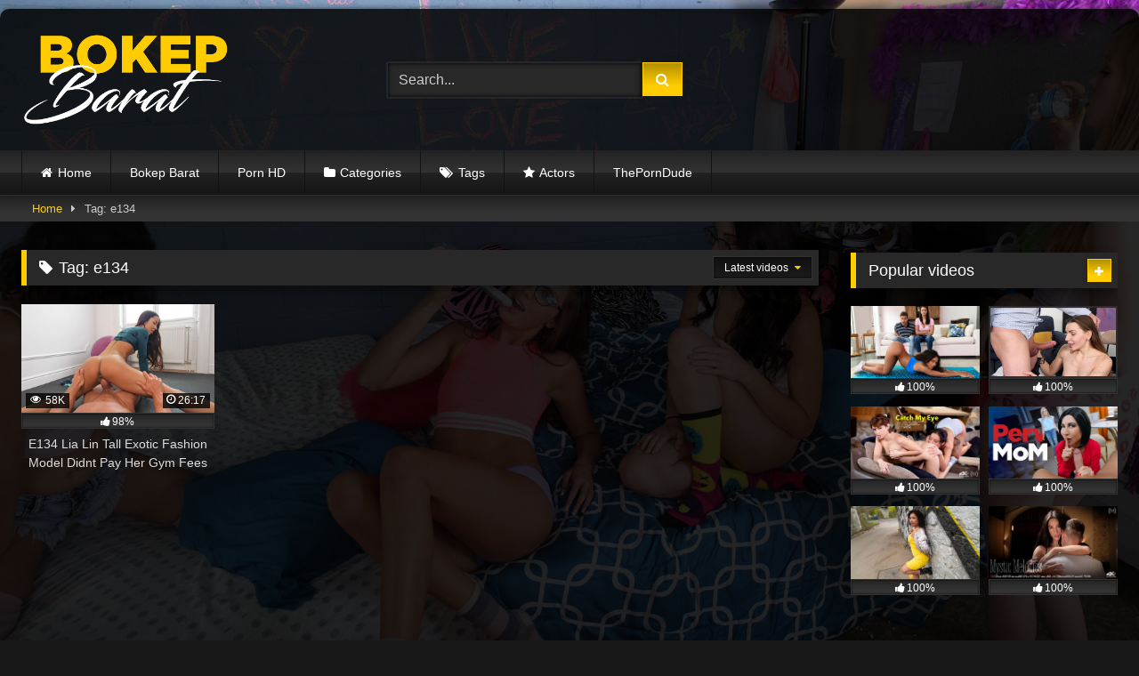

--- FILE ---
content_type: text/html; charset=UTF-8
request_url: https://bokepbarat.cc/tag/e134/
body_size: 11601
content:
<!DOCTYPE html>


<html lang="en-US">
<head>
<meta charset="UTF-8">
<meta content='width=device-width, initial-scale=1.0, maximum-scale=1.0, user-scalable=0' name='viewport' />
<link rel="profile" href="https://gmpg.org/xfn/11">
<link rel="icon" href="
https://bokepbarat.cc/wp-content/uploads/2023/07/favicon.ico">
<meta name="juicyads-site-verification" content="5b3da7796659241bcc1291b9fe2c62bc">
<!-- Meta social networks -->

<!-- Temp Style -->
	<style>
		#page {
			max-width: 1300px;
			margin: 10px auto;
			background: rgba(0,0,0,0.85);
			box-shadow: 0 0 10px rgba(0, 0, 0, 0.50);
			-moz-box-shadow: 0 0 10px rgba(0, 0, 0, 0.50);
			-webkit-box-shadow: 0 0 10px rgba(0, 0, 0, 0.50);
			-webkit-border-radius: 10px;
			-moz-border-radius: 10px;
			border-radius: 10px;
		}
	</style>
<style>
	.post-thumbnail {
		padding-bottom: 56.25%;
	}
	.post-thumbnail .wpst-trailer,
	.post-thumbnail img {
		object-fit: fill;
	}

	.video-debounce-bar {
		background: #ffcc00!important;
	}

					body.custom-background {
			background-image: url(https://cdn.bokepbarat.cc/wp-content/themes/retrotube/assets/img/niches/college/bg.jpg);
			background-color: #181818!important;
			background-repeat: no-repeat;
			background-attachment: fixed;
			background-position: top;
			background-size: cover;
		}
	
			button,
		.button,
		input[type="button"],
		input[type="reset"],
		input[type="submit"],
		.label,
		.label:visited,
		.pagination ul li a,
		.widget_categories ul li a,
		.comment-reply-link,
		a.tag-cloud-link,
		.template-actors li a {
			background: -moz-linear-gradient(top, rgba(0,0,0,0.3) 0%, rgba(0,0,0,0) 70%); /* FF3.6-15 */
			background: -webkit-linear-gradient(top, rgba(0,0,0,0.3) 0%,rgba(0,0,0,0) 70%); /* Chrome10-25,Safari5.1-6 */
			background: linear-gradient(to bottom, rgba(0,0,0,0.3) 0%,rgba(0,0,0,0) 70%); /* W3C, IE10+, FF16+, Chrome26+, Opera12+, Safari7+ */
			filter: progid:DXImageTransform.Microsoft.gradient( startColorstr='#a62b2b2b', endColorstr='#00000000',GradientType=0 ); /* IE6-9 */
			-moz-box-shadow: 0 1px 6px 0 rgba(0, 0, 0, 0.12);
			-webkit-box-shadow: 0 1px 6px 0 rgba(0, 0, 0, 0.12);
			-o-box-shadow: 0 1px 6px 0 rgba(0, 0, 0, 0.12);
			box-shadow: 0 1px 6px 0 rgba(0, 0, 0, 0.12);
		}
		input[type="text"],
		input[type="email"],
		input[type="url"],
		input[type="password"],
		input[type="search"],
		input[type="number"],
		input[type="tel"],
		input[type="range"],
		input[type="date"],
		input[type="month"],
		input[type="week"],
		input[type="time"],
		input[type="datetime"],
		input[type="datetime-local"],
		input[type="color"],
		select,
		textarea,
		.wp-editor-container {
			-moz-box-shadow: 0 0 1px rgba(255, 255, 255, 0.3), 0 0 5px black inset;
			-webkit-box-shadow: 0 0 1px rgba(255, 255, 255, 0.3), 0 0 5px black inset;
			-o-box-shadow: 0 0 1px rgba(255, 255, 255, 0.3), 0 0 5px black inset;
			box-shadow: 0 0 1px rgba(255, 255, 255, 0.3), 0 0 5px black inset;
		}
		#site-navigation {
			background: #222222;
			background: -moz-linear-gradient(top, #222222 0%, #333333 50%, #222222 51%, #151515 100%);
			background: -webkit-linear-gradient(top, #222222 0%,#333333 50%,#222222 51%,#151515 100%);
			background: linear-gradient(to bottom, #222222 0%,#333333 50%,#222222 51%,#151515 100%);
			filter: progid:DXImageTransform.Microsoft.gradient( startColorstr='#222222', endColorstr='#151515',GradientType=0 );
			-moz-box-shadow: 0 6px 6px 0 rgba(0, 0, 0, 0.12);
			-webkit-box-shadow: 0 6px 6px 0 rgba(0, 0, 0, 0.12);
			-o-box-shadow: 0 6px 6px 0 rgba(0, 0, 0, 0.12);
			box-shadow: 0 6px 6px 0 rgba(0, 0, 0, 0.12);
		}
		#site-navigation > ul > li:hover > a,
		#site-navigation ul li.current-menu-item a {
			background: -moz-linear-gradient(top, rgba(0,0,0,0.3) 0%, rgba(0,0,0,0) 70%);
			background: -webkit-linear-gradient(top, rgba(0,0,0,0.3) 0%,rgba(0,0,0,0) 70%);
			background: linear-gradient(to bottom, rgba(0,0,0,0.3) 0%,rgba(0,0,0,0) 70%);
			filter: progid:DXImageTransform.Microsoft.gradient( startColorstr='#a62b2b2b', endColorstr='#00000000',GradientType=0 );
			-moz-box-shadow: inset 0px 0px 2px 0px #000000;
			-webkit-box-shadow: inset 0px 0px 2px 0px #000000;
			-o-box-shadow: inset 0px 0px 2px 0px #000000;
			box-shadow: inset 0px 0px 2px 0px #000000;
			filter:progid:DXImageTransform.Microsoft.Shadow(color=#000000, Direction=NaN, Strength=2);
		}
		.rating-bar,
		.categories-list .thumb-block .entry-header,
		.actors-list .thumb-block .entry-header,
		#filters .filters-select,
		#filters .filters-options {
			background: -moz-linear-gradient(top, rgba(0,0,0,0.3) 0%, rgba(0,0,0,0) 70%); /* FF3.6-15 */
			background: -webkit-linear-gradient(top, rgba(0,0,0,0.3) 0%,rgba(0,0,0,0) 70%); /* Chrome10-25,Safari5.1-6 */
			background: linear-gradient(to bottom, rgba(0,0,0,0.3) 0%,rgba(0,0,0,0) 70%); /* W3C, IE10+, FF16+, Chrome26+, Opera12+, Safari7+ */
			-moz-box-shadow: inset 0px 0px 2px 0px #000000;
			-webkit-box-shadow: inset 0px 0px 2px 0px #000000;
			-o-box-shadow: inset 0px 0px 2px 0px #000000;
			box-shadow: inset 0px 0px 2px 0px #000000;
			filter:progid:DXImageTransform.Microsoft.Shadow(color=#000000, Direction=NaN, Strength=2);
		}
		.breadcrumbs-area {
			background: -moz-linear-gradient(top, rgba(0,0,0,0.3) 0%, rgba(0,0,0,0) 70%); /* FF3.6-15 */
			background: -webkit-linear-gradient(top, rgba(0,0,0,0.3) 0%,rgba(0,0,0,0) 70%); /* Chrome10-25,Safari5.1-6 */
			background: linear-gradient(to bottom, rgba(0,0,0,0.3) 0%,rgba(0,0,0,0) 70%); /* W3C, IE10+, FF16+, Chrome26+, Opera12+, Safari7+ */
		}
	
	.site-title a {
		font-family: Open Sans;
		font-size: 36px;
	}
	.site-branding .logo img {
		max-width: 250px;
		max-height: 120px;
		margin-top: 0px;
		margin-left: 0px;
	}
	a,
	.site-title a i,
	.thumb-block:hover .rating-bar i,
	.categories-list .thumb-block:hover .entry-header .cat-title:before,
	.required,
	.like #more:hover i,
	.dislike #less:hover i,
	.top-bar i:hover,
	.main-navigation .menu-item-has-children > a:after,
	.menu-toggle i,
	.main-navigation.toggled li:hover > a,
	.main-navigation.toggled li.focus > a,
	.main-navigation.toggled li.current_page_item > a,
	.main-navigation.toggled li.current-menu-item > a,
	#filters .filters-select:after,
	.morelink i,
	.top-bar .membership a i,
	.thumb-block:hover .photos-count i {
		color: #ffcc00;
	}
	button,
	.button,
	input[type="button"],
	input[type="reset"],
	input[type="submit"],
	.label,
	.pagination ul li a.current,
	.pagination ul li a:hover,
	body #filters .label.secondary.active,
	.label.secondary:hover,
	.main-navigation li:hover > a,
	.main-navigation li.focus > a,
	.main-navigation li.current_page_item > a,
	.main-navigation li.current-menu-item > a,
	.widget_categories ul li a:hover,
	.comment-reply-link,
	a.tag-cloud-link:hover,
	.template-actors li a:hover {
		border-color: #ffcc00!important;
		background-color: #ffcc00!important;
	}
	.rating-bar-meter,
	.vjs-play-progress,
	#filters .filters-options span:hover,
	.bx-wrapper .bx-controls-direction a,
	.top-bar .social-share a:hover,
	.thumb-block:hover span.hd-video,
	.featured-carousel .slide a:hover span.hd-video,
	.appContainer .ctaButton {
		background-color: #ffcc00!important;
	}
	#video-tabs button.tab-link.active,
	.title-block,
	.widget-title,
	.page-title,
	.page .entry-title,
	.comments-title,
	.comment-reply-title,
	.morelink:hover {
		border-color: #ffcc00!important;
	}

	/* Small desktops ----------- */
	@media only screen  and (min-width : 64.001em) and (max-width : 84em) {
		#main .thumb-block {
			width: 25%!important;
		}
	}

	/* Desktops and laptops ----------- */
	@media only screen  and (min-width : 84.001em) {
		#main .thumb-block {
			width: 25%!important;
		}
	}

</style>

<!-- Google Analytics -->

<!-- Meta Verification -->

<meta name='robots' content='index, follow, max-image-preview:large, max-snippet:-1, max-video-preview:-1' />

	<!-- This site is optimized with the Yoast SEO plugin v22.5 - https://yoast.com/wordpress/plugins/seo/ -->
	<title>e134 - Free Porn Videos Full HD - BokepBarat.cc</title>
	<meta name="description" content="Free Porn Videos Full HD e134 2026 ,Nonton Streaming Download Porn e134 Gratis." />
	<link rel="canonical" href="https://bokepbarat.cc/tag/e134/" />
	<meta property="og:locale" content="en_US" />
	<meta property="og:type" content="article" />
	<meta property="og:title" content="e134 - Free Porn Videos Full HD - BokepBarat.cc" />
	<meta property="og:description" content="Free Porn Videos Full HD e134 2026 ,Nonton Streaming Download Porn e134 Gratis." />
	<meta property="og:url" content="https://bokepbarat.cc/tag/e134/" />
	<meta property="og:site_name" content="BokepBarat.cc" />
	<meta name="twitter:card" content="summary_large_image" />
	<script type="application/ld+json" class="yoast-schema-graph">{"@context":"https://schema.org","@graph":[{"@type":"CollectionPage","@id":"https://bokepbarat.cc/tag/e134/","url":"https://bokepbarat.cc/tag/e134/","name":"e134 - Free Porn Videos Full HD - BokepBarat.cc","isPartOf":{"@id":"https://bokepbarat.cc/#website"},"primaryImageOfPage":{"@id":"https://bokepbarat.cc/tag/e134/#primaryimage"},"image":{"@id":"https://bokepbarat.cc/tag/e134/#primaryimage"},"thumbnailUrl":"https://cdn.bokepbarat.cc/wp-content/uploads/2023/08/358137854-videothumb.jpg","description":"Free Porn Videos Full HD e134 2026 ,Nonton Streaming Download Porn e134 Gratis.","breadcrumb":{"@id":"https://bokepbarat.cc/tag/e134/#breadcrumb"},"inLanguage":"en-US"},{"@type":"ImageObject","inLanguage":"en-US","@id":"https://bokepbarat.cc/tag/e134/#primaryimage","url":"https://cdn.bokepbarat.cc/wp-content/uploads/2023/08/358137854-videothumb.jpg","contentUrl":"https://cdn.bokepbarat.cc/wp-content/uploads/2023/08/358137854-videothumb.jpg","width":622,"height":350},{"@type":"BreadcrumbList","@id":"https://bokepbarat.cc/tag/e134/#breadcrumb","itemListElement":[{"@type":"ListItem","position":1,"name":"Home","item":"https://bokepbarat.cc/"},{"@type":"ListItem","position":2,"name":"e134"}]},{"@type":"WebSite","@id":"https://bokepbarat.cc/#website","url":"https://bokepbarat.cc/","name":"BokepBarat.cc","description":"","potentialAction":[{"@type":"SearchAction","target":{"@type":"EntryPoint","urlTemplate":"https://bokepbarat.cc/?s={search_term_string}"},"query-input":"required name=search_term_string"}],"inLanguage":"en-US"}]}</script>
	<!-- / Yoast SEO plugin. -->


<link rel="alternate" type="application/rss+xml" title="BokepBarat.cc &raquo; Feed" href="https://bokepbarat.cc/feed/" />
<link rel="alternate" type="application/rss+xml" title="BokepBarat.cc &raquo; Comments Feed" href="https://bokepbarat.cc/comments/feed/" />
<link rel="alternate" type="application/rss+xml" title="BokepBarat.cc &raquo; e134 Tag Feed" href="https://bokepbarat.cc/tag/e134/feed/" />
<script type="text/javascript">
/* <![CDATA[ */
window._wpemojiSettings = {"baseUrl":"https:\/\/s.w.org\/images\/core\/emoji\/15.0.3\/72x72\/","ext":".png","svgUrl":"https:\/\/s.w.org\/images\/core\/emoji\/15.0.3\/svg\/","svgExt":".svg","source":{"concatemoji":"https:\/\/bokepbarat.cc\/wp-includes\/js\/wp-emoji-release.min.js?ver=6.5.2"}};
/*! This file is auto-generated */
!function(i,n){var o,s,e;function c(e){try{var t={supportTests:e,timestamp:(new Date).valueOf()};sessionStorage.setItem(o,JSON.stringify(t))}catch(e){}}function p(e,t,n){e.clearRect(0,0,e.canvas.width,e.canvas.height),e.fillText(t,0,0);var t=new Uint32Array(e.getImageData(0,0,e.canvas.width,e.canvas.height).data),r=(e.clearRect(0,0,e.canvas.width,e.canvas.height),e.fillText(n,0,0),new Uint32Array(e.getImageData(0,0,e.canvas.width,e.canvas.height).data));return t.every(function(e,t){return e===r[t]})}function u(e,t,n){switch(t){case"flag":return n(e,"\ud83c\udff3\ufe0f\u200d\u26a7\ufe0f","\ud83c\udff3\ufe0f\u200b\u26a7\ufe0f")?!1:!n(e,"\ud83c\uddfa\ud83c\uddf3","\ud83c\uddfa\u200b\ud83c\uddf3")&&!n(e,"\ud83c\udff4\udb40\udc67\udb40\udc62\udb40\udc65\udb40\udc6e\udb40\udc67\udb40\udc7f","\ud83c\udff4\u200b\udb40\udc67\u200b\udb40\udc62\u200b\udb40\udc65\u200b\udb40\udc6e\u200b\udb40\udc67\u200b\udb40\udc7f");case"emoji":return!n(e,"\ud83d\udc26\u200d\u2b1b","\ud83d\udc26\u200b\u2b1b")}return!1}function f(e,t,n){var r="undefined"!=typeof WorkerGlobalScope&&self instanceof WorkerGlobalScope?new OffscreenCanvas(300,150):i.createElement("canvas"),a=r.getContext("2d",{willReadFrequently:!0}),o=(a.textBaseline="top",a.font="600 32px Arial",{});return e.forEach(function(e){o[e]=t(a,e,n)}),o}function t(e){var t=i.createElement("script");t.src=e,t.defer=!0,i.head.appendChild(t)}"undefined"!=typeof Promise&&(o="wpEmojiSettingsSupports",s=["flag","emoji"],n.supports={everything:!0,everythingExceptFlag:!0},e=new Promise(function(e){i.addEventListener("DOMContentLoaded",e,{once:!0})}),new Promise(function(t){var n=function(){try{var e=JSON.parse(sessionStorage.getItem(o));if("object"==typeof e&&"number"==typeof e.timestamp&&(new Date).valueOf()<e.timestamp+604800&&"object"==typeof e.supportTests)return e.supportTests}catch(e){}return null}();if(!n){if("undefined"!=typeof Worker&&"undefined"!=typeof OffscreenCanvas&&"undefined"!=typeof URL&&URL.createObjectURL&&"undefined"!=typeof Blob)try{var e="postMessage("+f.toString()+"("+[JSON.stringify(s),u.toString(),p.toString()].join(",")+"));",r=new Blob([e],{type:"text/javascript"}),a=new Worker(URL.createObjectURL(r),{name:"wpTestEmojiSupports"});return void(a.onmessage=function(e){c(n=e.data),a.terminate(),t(n)})}catch(e){}c(n=f(s,u,p))}t(n)}).then(function(e){for(var t in e)n.supports[t]=e[t],n.supports.everything=n.supports.everything&&n.supports[t],"flag"!==t&&(n.supports.everythingExceptFlag=n.supports.everythingExceptFlag&&n.supports[t]);n.supports.everythingExceptFlag=n.supports.everythingExceptFlag&&!n.supports.flag,n.DOMReady=!1,n.readyCallback=function(){n.DOMReady=!0}}).then(function(){return e}).then(function(){var e;n.supports.everything||(n.readyCallback(),(e=n.source||{}).concatemoji?t(e.concatemoji):e.wpemoji&&e.twemoji&&(t(e.twemoji),t(e.wpemoji)))}))}((window,document),window._wpemojiSettings);
/* ]]> */
</script>
<style id='wp-emoji-styles-inline-css' type='text/css'>

	img.wp-smiley, img.emoji {
		display: inline !important;
		border: none !important;
		box-shadow: none !important;
		height: 1em !important;
		width: 1em !important;
		margin: 0 0.07em !important;
		vertical-align: -0.1em !important;
		background: none !important;
		padding: 0 !important;
	}
</style>
<link rel='stylesheet' id='wp-block-library-css' href='https://cdn.bokepbarat.cc/wp-includes/css/dist/block-library/style.min.css?ver=6.5.2' type='text/css' media='all' />
<style id='classic-theme-styles-inline-css' type='text/css'>
/*! This file is auto-generated */
.wp-block-button__link{color:#fff;background-color:#32373c;border-radius:9999px;box-shadow:none;text-decoration:none;padding:calc(.667em + 2px) calc(1.333em + 2px);font-size:1.125em}.wp-block-file__button{background:#32373c;color:#fff;text-decoration:none}
</style>
<style id='global-styles-inline-css' type='text/css'>
body{--wp--preset--color--black: #000000;--wp--preset--color--cyan-bluish-gray: #abb8c3;--wp--preset--color--white: #ffffff;--wp--preset--color--pale-pink: #f78da7;--wp--preset--color--vivid-red: #cf2e2e;--wp--preset--color--luminous-vivid-orange: #ff6900;--wp--preset--color--luminous-vivid-amber: #fcb900;--wp--preset--color--light-green-cyan: #7bdcb5;--wp--preset--color--vivid-green-cyan: #00d084;--wp--preset--color--pale-cyan-blue: #8ed1fc;--wp--preset--color--vivid-cyan-blue: #0693e3;--wp--preset--color--vivid-purple: #9b51e0;--wp--preset--gradient--vivid-cyan-blue-to-vivid-purple: linear-gradient(135deg,rgba(6,147,227,1) 0%,rgb(155,81,224) 100%);--wp--preset--gradient--light-green-cyan-to-vivid-green-cyan: linear-gradient(135deg,rgb(122,220,180) 0%,rgb(0,208,130) 100%);--wp--preset--gradient--luminous-vivid-amber-to-luminous-vivid-orange: linear-gradient(135deg,rgba(252,185,0,1) 0%,rgba(255,105,0,1) 100%);--wp--preset--gradient--luminous-vivid-orange-to-vivid-red: linear-gradient(135deg,rgba(255,105,0,1) 0%,rgb(207,46,46) 100%);--wp--preset--gradient--very-light-gray-to-cyan-bluish-gray: linear-gradient(135deg,rgb(238,238,238) 0%,rgb(169,184,195) 100%);--wp--preset--gradient--cool-to-warm-spectrum: linear-gradient(135deg,rgb(74,234,220) 0%,rgb(151,120,209) 20%,rgb(207,42,186) 40%,rgb(238,44,130) 60%,rgb(251,105,98) 80%,rgb(254,248,76) 100%);--wp--preset--gradient--blush-light-purple: linear-gradient(135deg,rgb(255,206,236) 0%,rgb(152,150,240) 100%);--wp--preset--gradient--blush-bordeaux: linear-gradient(135deg,rgb(254,205,165) 0%,rgb(254,45,45) 50%,rgb(107,0,62) 100%);--wp--preset--gradient--luminous-dusk: linear-gradient(135deg,rgb(255,203,112) 0%,rgb(199,81,192) 50%,rgb(65,88,208) 100%);--wp--preset--gradient--pale-ocean: linear-gradient(135deg,rgb(255,245,203) 0%,rgb(182,227,212) 50%,rgb(51,167,181) 100%);--wp--preset--gradient--electric-grass: linear-gradient(135deg,rgb(202,248,128) 0%,rgb(113,206,126) 100%);--wp--preset--gradient--midnight: linear-gradient(135deg,rgb(2,3,129) 0%,rgb(40,116,252) 100%);--wp--preset--font-size--small: 13px;--wp--preset--font-size--medium: 20px;--wp--preset--font-size--large: 36px;--wp--preset--font-size--x-large: 42px;--wp--preset--spacing--20: 0.44rem;--wp--preset--spacing--30: 0.67rem;--wp--preset--spacing--40: 1rem;--wp--preset--spacing--50: 1.5rem;--wp--preset--spacing--60: 2.25rem;--wp--preset--spacing--70: 3.38rem;--wp--preset--spacing--80: 5.06rem;--wp--preset--shadow--natural: 6px 6px 9px rgba(0, 0, 0, 0.2);--wp--preset--shadow--deep: 12px 12px 50px rgba(0, 0, 0, 0.4);--wp--preset--shadow--sharp: 6px 6px 0px rgba(0, 0, 0, 0.2);--wp--preset--shadow--outlined: 6px 6px 0px -3px rgba(255, 255, 255, 1), 6px 6px rgba(0, 0, 0, 1);--wp--preset--shadow--crisp: 6px 6px 0px rgba(0, 0, 0, 1);}:where(.is-layout-flex){gap: 0.5em;}:where(.is-layout-grid){gap: 0.5em;}body .is-layout-flow > .alignleft{float: left;margin-inline-start: 0;margin-inline-end: 2em;}body .is-layout-flow > .alignright{float: right;margin-inline-start: 2em;margin-inline-end: 0;}body .is-layout-flow > .aligncenter{margin-left: auto !important;margin-right: auto !important;}body .is-layout-constrained > .alignleft{float: left;margin-inline-start: 0;margin-inline-end: 2em;}body .is-layout-constrained > .alignright{float: right;margin-inline-start: 2em;margin-inline-end: 0;}body .is-layout-constrained > .aligncenter{margin-left: auto !important;margin-right: auto !important;}body .is-layout-constrained > :where(:not(.alignleft):not(.alignright):not(.alignfull)){max-width: var(--wp--style--global--content-size);margin-left: auto !important;margin-right: auto !important;}body .is-layout-constrained > .alignwide{max-width: var(--wp--style--global--wide-size);}body .is-layout-flex{display: flex;}body .is-layout-flex{flex-wrap: wrap;align-items: center;}body .is-layout-flex > *{margin: 0;}body .is-layout-grid{display: grid;}body .is-layout-grid > *{margin: 0;}:where(.wp-block-columns.is-layout-flex){gap: 2em;}:where(.wp-block-columns.is-layout-grid){gap: 2em;}:where(.wp-block-post-template.is-layout-flex){gap: 1.25em;}:where(.wp-block-post-template.is-layout-grid){gap: 1.25em;}.has-black-color{color: var(--wp--preset--color--black) !important;}.has-cyan-bluish-gray-color{color: var(--wp--preset--color--cyan-bluish-gray) !important;}.has-white-color{color: var(--wp--preset--color--white) !important;}.has-pale-pink-color{color: var(--wp--preset--color--pale-pink) !important;}.has-vivid-red-color{color: var(--wp--preset--color--vivid-red) !important;}.has-luminous-vivid-orange-color{color: var(--wp--preset--color--luminous-vivid-orange) !important;}.has-luminous-vivid-amber-color{color: var(--wp--preset--color--luminous-vivid-amber) !important;}.has-light-green-cyan-color{color: var(--wp--preset--color--light-green-cyan) !important;}.has-vivid-green-cyan-color{color: var(--wp--preset--color--vivid-green-cyan) !important;}.has-pale-cyan-blue-color{color: var(--wp--preset--color--pale-cyan-blue) !important;}.has-vivid-cyan-blue-color{color: var(--wp--preset--color--vivid-cyan-blue) !important;}.has-vivid-purple-color{color: var(--wp--preset--color--vivid-purple) !important;}.has-black-background-color{background-color: var(--wp--preset--color--black) !important;}.has-cyan-bluish-gray-background-color{background-color: var(--wp--preset--color--cyan-bluish-gray) !important;}.has-white-background-color{background-color: var(--wp--preset--color--white) !important;}.has-pale-pink-background-color{background-color: var(--wp--preset--color--pale-pink) !important;}.has-vivid-red-background-color{background-color: var(--wp--preset--color--vivid-red) !important;}.has-luminous-vivid-orange-background-color{background-color: var(--wp--preset--color--luminous-vivid-orange) !important;}.has-luminous-vivid-amber-background-color{background-color: var(--wp--preset--color--luminous-vivid-amber) !important;}.has-light-green-cyan-background-color{background-color: var(--wp--preset--color--light-green-cyan) !important;}.has-vivid-green-cyan-background-color{background-color: var(--wp--preset--color--vivid-green-cyan) !important;}.has-pale-cyan-blue-background-color{background-color: var(--wp--preset--color--pale-cyan-blue) !important;}.has-vivid-cyan-blue-background-color{background-color: var(--wp--preset--color--vivid-cyan-blue) !important;}.has-vivid-purple-background-color{background-color: var(--wp--preset--color--vivid-purple) !important;}.has-black-border-color{border-color: var(--wp--preset--color--black) !important;}.has-cyan-bluish-gray-border-color{border-color: var(--wp--preset--color--cyan-bluish-gray) !important;}.has-white-border-color{border-color: var(--wp--preset--color--white) !important;}.has-pale-pink-border-color{border-color: var(--wp--preset--color--pale-pink) !important;}.has-vivid-red-border-color{border-color: var(--wp--preset--color--vivid-red) !important;}.has-luminous-vivid-orange-border-color{border-color: var(--wp--preset--color--luminous-vivid-orange) !important;}.has-luminous-vivid-amber-border-color{border-color: var(--wp--preset--color--luminous-vivid-amber) !important;}.has-light-green-cyan-border-color{border-color: var(--wp--preset--color--light-green-cyan) !important;}.has-vivid-green-cyan-border-color{border-color: var(--wp--preset--color--vivid-green-cyan) !important;}.has-pale-cyan-blue-border-color{border-color: var(--wp--preset--color--pale-cyan-blue) !important;}.has-vivid-cyan-blue-border-color{border-color: var(--wp--preset--color--vivid-cyan-blue) !important;}.has-vivid-purple-border-color{border-color: var(--wp--preset--color--vivid-purple) !important;}.has-vivid-cyan-blue-to-vivid-purple-gradient-background{background: var(--wp--preset--gradient--vivid-cyan-blue-to-vivid-purple) !important;}.has-light-green-cyan-to-vivid-green-cyan-gradient-background{background: var(--wp--preset--gradient--light-green-cyan-to-vivid-green-cyan) !important;}.has-luminous-vivid-amber-to-luminous-vivid-orange-gradient-background{background: var(--wp--preset--gradient--luminous-vivid-amber-to-luminous-vivid-orange) !important;}.has-luminous-vivid-orange-to-vivid-red-gradient-background{background: var(--wp--preset--gradient--luminous-vivid-orange-to-vivid-red) !important;}.has-very-light-gray-to-cyan-bluish-gray-gradient-background{background: var(--wp--preset--gradient--very-light-gray-to-cyan-bluish-gray) !important;}.has-cool-to-warm-spectrum-gradient-background{background: var(--wp--preset--gradient--cool-to-warm-spectrum) !important;}.has-blush-light-purple-gradient-background{background: var(--wp--preset--gradient--blush-light-purple) !important;}.has-blush-bordeaux-gradient-background{background: var(--wp--preset--gradient--blush-bordeaux) !important;}.has-luminous-dusk-gradient-background{background: var(--wp--preset--gradient--luminous-dusk) !important;}.has-pale-ocean-gradient-background{background: var(--wp--preset--gradient--pale-ocean) !important;}.has-electric-grass-gradient-background{background: var(--wp--preset--gradient--electric-grass) !important;}.has-midnight-gradient-background{background: var(--wp--preset--gradient--midnight) !important;}.has-small-font-size{font-size: var(--wp--preset--font-size--small) !important;}.has-medium-font-size{font-size: var(--wp--preset--font-size--medium) !important;}.has-large-font-size{font-size: var(--wp--preset--font-size--large) !important;}.has-x-large-font-size{font-size: var(--wp--preset--font-size--x-large) !important;}
.wp-block-navigation a:where(:not(.wp-element-button)){color: inherit;}
:where(.wp-block-post-template.is-layout-flex){gap: 1.25em;}:where(.wp-block-post-template.is-layout-grid){gap: 1.25em;}
:where(.wp-block-columns.is-layout-flex){gap: 2em;}:where(.wp-block-columns.is-layout-grid){gap: 2em;}
.wp-block-pullquote{font-size: 1.5em;line-height: 1.6;}
</style>
<link rel='stylesheet' id='wpst-font-awesome-css' href='https://cdn.bokepbarat.cc/wp-content/themes/retrotube/assets/stylesheets/font-awesome/css/font-awesome.min.css?ver=4.7.0' type='text/css' media='all' />
<link rel='stylesheet' id='wpst-style-css' href='https://cdn.bokepbarat.cc/wp-content/themes/retrotube/style.css?ver=1.7.2.1699990082' type='text/css' media='all' />
<script type="text/javascript" src="https://cdn.bokepbarat.cc/wp-includes/js/jquery/jquery.min.js?ver=3.7.1" id="jquery-core-js"></script>
<script type="text/javascript" src="https://cdn.bokepbarat.cc/wp-includes/js/jquery/jquery-migrate.min.js?ver=3.4.1" id="jquery-migrate-js"></script>
<link rel="https://api.w.org/" href="https://bokepbarat.cc/wp-json/" /><link rel="alternate" type="application/json" href="https://bokepbarat.cc/wp-json/wp/v2/tags/104" /><link rel="EditURI" type="application/rsd+xml" title="RSD" href="https://bokepbarat.cc/xmlrpc.php?rsd" />
<meta name="generator" content="WordPress 6.5.2" />
<link rel="icon" href="https://cdn.bokepbarat.cc/wp-content/uploads/2023/07/favicon.ico" sizes="32x32" />
<link rel="icon" href="https://cdn.bokepbarat.cc/wp-content/uploads/2023/07/favicon.ico" sizes="192x192" />
<link rel="apple-touch-icon" href="https://cdn.bokepbarat.cc/wp-content/uploads/2023/07/favicon.ico" />
<meta name="msapplication-TileImage" content="https://cdn.bokepbarat.cc/wp-content/uploads/2023/07/favicon.ico" />
		<style type="text/css" id="wp-custom-css">
			.ads-50 {
	border: none;
	max-width: 300PX;
	min-width: 100px;
	width: 80%;
}


.ads-player {
	border: none;
	max-width: 800PX;
	min-width: 300px;
	width: 70%;
}		</style>
		</head>

<body
class="archive tag tag-e134 tag-104 wp-embed-responsive custom-background group-blog hfeed">
<div id="page">
	<a class="skip-link screen-reader-text" href="#content">Skip to content</a>

	<header id="masthead" class="site-header" role="banner">

		
		<div class="site-branding row">
			<div class="logo">
									<a href="https://bokepbarat.cc/" rel="home" title="BokepBarat.cc"><img src="
										https://bokepbarat.cc/wp-content/uploads/2023/07/cvArtboard-16.png					" alt="BokepBarat.cc"></a>
				
							</div>
							<div class="header-search small-search">
    <form method="get" id="searchform" action="https://bokepbarat.cc/">        
                    <input class="input-group-field" value="Search..." name="s" id="s" onfocus="if (this.value == 'Search...') {this.value = '';}" onblur="if (this.value == '') {this.value = 'Search...';}" type="text" />
                
        <input class="button fa-input" type="submit" id="searchsubmit" value="&#xf002;" />        
    </form>
</div>										<div class="happy-header">
					<script data-cfasync="false" type="text/javascript" src="//endowmentoverhangutmost.com/lv/esnk/2018717/code.js" async class="__clb-2018717"></script>				</div>
					</div><!-- .site-branding -->

		<nav id="site-navigation" class="main-navigation
		" role="navigation">
			<div id="head-mobile"></div>
			<div class="button-nav"></div>
			<ul id="menu-main-menu" class="row"><li id="menu-item-12" class="home-icon menu-item menu-item-type-custom menu-item-object-custom menu-item-home menu-item-12"><a href="https://bokepbarat.cc">Home</a></li>
<li id="menu-item-14325" class="menu-item menu-item-type-taxonomy menu-item-object-category menu-item-14325"><a href="https://bokepbarat.cc/category/bokep-barat/">Bokep Barat</a></li>
<li id="menu-item-14326" class="menu-item menu-item-type-taxonomy menu-item-object-category menu-item-14326"><a href="https://bokepbarat.cc/category/porn-hd/">Porn HD</a></li>
<li id="menu-item-13" class="cat-icon menu-item menu-item-type-post_type menu-item-object-page menu-item-13"><a href="https://bokepbarat.cc/categories/">Categories</a></li>
<li id="menu-item-14" class="tag-icon menu-item menu-item-type-post_type menu-item-object-page menu-item-14"><a href="https://bokepbarat.cc/tags/">Tags</a></li>
<li id="menu-item-15" class="star-icon menu-item menu-item-type-post_type menu-item-object-page menu-item-15"><a href="https://bokepbarat.cc/actors/">Actors</a></li>
<li id="menu-item-14434" class="menu-item menu-item-type-custom menu-item-object-custom menu-item-14434"><a href="https://theporndude.com/id">ThePornDude</a></li>
</ul>		</nav><!-- #site-navigation -->
		

		<div class="clear"></div>

					<div class="happy-header-mobile">
				<script data-cfasync="false" type="text/javascript" src="//endowmentoverhangutmost.com/lv/esnk/2018717/code.js" async class="__clb-2018717"></script>			</div>
			</header><!-- #masthead -->

	<div class="breadcrumbs-area"><div class="row"><div id="breadcrumbs"><a href="https://bokepbarat.cc">Home</a><span class="separator"><i class="fa fa-caret-right"></i></span><span class="current">Tag: e134</span></div></div></div>
	
	<div id="content" class="site-content row">
	
	
	<div id="primary" class="content-area with-sidebar-right">
		<main id="main" class="site-main with-sidebar-right" role="main">
					<header class="page-header">
				<h1 class="widget-title"><i class="fa fa-tag"></i>Tag: <span>e134</span></h1>				    <div id="filters">        
        <div class="filters-select">Latest videos            <div class="filters-options">
                                	
                    <span><a class="" href="/tag/e134/?filter=latest">Latest videos</a></span>
                    <span><a class="" href="/tag/e134/?filter=most-viewed">Most viewed videos</a></span>                    <span><a class="" href="/tag/e134/?filter=longest">Longest videos</a></span>			
                    <span><a class="" href="/tag/e134/?filter=popular">Popular videos</a></span>			
                    <span><a class="" href="/tag/e134/?filter=random">Random videos</a></span>	
                            </div>
        </div>
    </div>
			</header><!-- .page-header -->
			<div class="videos-list">
				
<article data-video-uid="1" data-post-id="14345" class="loop-video thumb-block post-14345 post type-post status-publish format-standard has-post-thumbnail hentry category-porn-hd tag-didnt tag-e134 tag-exotic tag-fashion tag-fees tag-gym tag-her tag-lia-lin tag-mixed tag-model tag-pay tag-porn tag-tall actors-lia-lin">
	<a href="https://bokepbarat.cc/2023/08/26/e134-lia-lin-tall-exotic-fashion-model-didnt-pay-her-gym-fees/" title="E134 Lia Lin Tall Exotic Fashion Model Didnt Pay Her Gym Fees">
		<div class="post-thumbnail">
			<div class="post-thumbnail-container"><img width="300" height="168.75" data-src="https://cdn.bokepbarat.cc/wp-content/uploads/2023/08/358137854-videothumb.jpg" alt="E134 Lia Lin Tall Exotic Fashion Model Didnt Pay Her Gym Fees"></div>						<span class="views"><i class="fa fa-eye"></i> 58K</span>			<span class="duration"><i class="fa fa-clock-o"></i>26:17</span>		</div>
		<div class="rating-bar"><div class="rating-bar-meter" style="width:98%"></div><i class="fa fa-thumbs-up" aria-hidden="true"></i><span>98%</span></div>		<header class="entry-header">
			<span>E134 Lia Lin Tall Exotic Fashion Model Didnt Pay Her Gym Fees</span>
		</header>
	</a>
</article>
			</div>
					</main><!-- #main -->
	</div><!-- #primary -->

	<aside id="sidebar" class="widget-area with-sidebar-right" role="complementary">
				<section id="widget_videos_block-4" class="widget widget_videos_block"><h2 class="widget-title">Popular videos</h2>			  <a class="more-videos label" href="https://bokepbarat.cc/?filter=popular												"><i class="fa fa-plus"></i> <span>More videos</span></a>
  <div class="videos-list">
		
<article data-video-uid="2" data-post-id="15033" class="loop-video thumb-block post-15033 post type-post status-publish format-standard has-post-thumbnail hentry category-porn-hd tag-brazzersexxtra">
	<a href="https://bokepbarat.cc/2024/03/07/brazzersexxtra-24-03-06-bokep-barat-istri-selingkuh/" title="BrazzersExxtra 24 03 06 Bokep Barat Istri Selingkuh">
		<div class="post-thumbnail">
			<div class="post-thumbnail-container"><img width="300" height="168.75" data-src="https://cdn.bokepbarat.cc/wp-content/uploads/2024/03/Photo168-10.jpg" alt="BrazzersExxtra 24 03 06 Bokep Barat Istri Selingkuh"></div>						<span class="views"><i class="fa fa-eye"></i> 69K</span>			<span class="duration"><i class="fa fa-clock-o"></i>01:20:23</span>		</div>
		<div class="rating-bar"><div class="rating-bar-meter" style="width:100%"></div><i class="fa fa-thumbs-up" aria-hidden="true"></i><span>100%</span></div>		<header class="entry-header">
			<span>BrazzersExxtra 24 03 06 Bokep Barat Istri Selingkuh</span>
		</header>
	</a>
</article>

<article data-video-uid="3" data-post-id="15131" class="loop-video thumb-block post-15131 post type-post status-publish format-standard has-post-thumbnail hentry category-porn-hd tag-bokep-abg-barat tag-bokep-barat-blowjob tag-bokep-barat-full tag-bokep-barat-xxx tag-bokep-teen-18 tag-trickyoldteacher tag-video-sex-barat actors-arina-shy">
	<a href="https://bokepbarat.cc/2024/03/10/trickyoldteacher-24-02-17-bokep-barat-sekolah/" title="TrickyOldTeacher 24 02 17 Bokep Barat Sekolah">
		<div class="post-thumbnail">
			<div class="post-thumbnail-container"><img width="300" height="168.75" data-src="https://cdn.bokepbarat.cc/wp-content/uploads/2024/03/Photo171-82.jpg" alt="TrickyOldTeacher 24 02 17 Bokep Barat Sekolah"></div>						<span class="views"><i class="fa fa-eye"></i> 56K</span>			<span class="duration"><i class="fa fa-clock-o"></i>35:07</span>		</div>
		<div class="rating-bar"><div class="rating-bar-meter" style="width:100%"></div><i class="fa fa-thumbs-up" aria-hidden="true"></i><span>100%</span></div>		<header class="entry-header">
			<span>TrickyOldTeacher 24 02 17 Bokep Barat Sekolah</span>
		</header>
	</a>
</article>

<article data-video-uid="4" data-post-id="15628" class="loop-video thumb-block post-15628 post type-post status-publish format-standard has-post-thumbnail hentry category-porn-hd tag-bokep-abg-barat tag-bokep-barat-jilmek tag-bokep-barat-lesbian tag-bokep-barat-xxx tag-bokep-lesbian tag-video-porno-barat tag-video-sex-barat tag-vivthomas tag-xnxx-bokep-barat actors-blu-chanelle actors-caramella-del">
	<a href="https://bokepbarat.cc/2024/03/26/vivthomas-24-03-26-bokep-lesbian-barat-jilat-memek-sampai-puas-barat/" title="VivThomas 24 03 26 Bokep Lesbian Barat Jilat Memek Sampai Puas Barat">
		<div class="post-thumbnail">
			<div class="post-thumbnail-container"><img width="300" height="168.75" data-src="https://cdn.bokepbarat.cc/wp-content/uploads/2024/03/456475267-wide-d89c08bd84023ee489c02a44e69631bd.jpg" alt="VivThomas 24 03 26 Bokep Lesbian Barat Jilat Memek Sampai Puas Barat"></div>						<span class="views"><i class="fa fa-eye"></i> 50K</span>			<span class="duration"><i class="fa fa-clock-o"></i>30:54</span>		</div>
		<div class="rating-bar"><div class="rating-bar-meter" style="width:100%"></div><i class="fa fa-thumbs-up" aria-hidden="true"></i><span>100%</span></div>		<header class="entry-header">
			<span>VivThomas 24 03 26 Bokep Lesbian Barat Jilat Memek Sampai Puas Barat</span>
		</header>
	</a>
</article>

<article data-video-uid="5" data-post-id="17014" class="loop-video thumb-block post-17014 post type-post status-publish format-standard has-post-thumbnail hentry category-porn-hd tag-big-ass tag-big-dick tag-big-tits tag-bokep-barat-blowjob tag-bokep-barat-colmek tag-bokep-barat-doggystyle tag-bokep-barat-jilmek tag-bokep-barat-montok tag-bokep-barat-threesome tag-bokep-barat-xxx tag-lesbian tag-mixed-porn tag-pervmom tag-video-porno-barat tag-video-sex-barat tag-xnxx-bokep-barat actors-brooke-barclays actors-sage-pillar">
	<a href="https://bokepbarat.cc/2024/05/20/pervmom-24-05-19-bokep-mommy-barat-sangean-hot-mulus-threesome/" title="PervMom 24 05 19 Bokep Mommy Barat Sangean Hot Mulus Threesome">
		<div class="post-thumbnail">
			<div class="post-thumbnail-container"><img width="300" height="168.75" data-src="https://cdn.bokepbarat.cc/wp-content/uploads/2024/05/469674245_hi.jpg" alt="PervMom 24 05 19 Bokep Mommy Barat Sangean Hot Mulus Threesome"></div>						<span class="views"><i class="fa fa-eye"></i> 67K</span>			<span class="duration"><i class="fa fa-clock-o"></i>48:23</span>		</div>
		<div class="rating-bar"><div class="rating-bar-meter" style="width:100%"></div><i class="fa fa-thumbs-up" aria-hidden="true"></i><span>100%</span></div>		<header class="entry-header">
			<span>PervMom 24 05 19 Bokep Mommy Barat Sangean Hot Mulus Threesome</span>
		</header>
	</a>
</article>

<article data-video-uid="6" data-post-id="17217" class="loop-video thumb-block post-17217 post type-post status-publish format-standard has-post-thumbnail hentry category-porn-hd tag-big-ass tag-big-dick tag-big-tits tag-bokep-abg-barat tag-bokep-barat-blowjob tag-bokep-barat-doggystyle tag-bokep-barat-montok tag-bokep-barat-xxx tag-publicagent tag-video-porno-barat tag-video-sex-barat tag-xnxx-bokep-barat actors-tahlia-lane">
	<a href="https://bokepbarat.cc/2024/05/26/publicagent-24-05-25-bokep-barat-publik-ngentot-dengan-cewek-bispak/" title="PublicAgent 24 05 25 Bokep Barat Publik Ngentot Dengan Cewek Bispak">
		<div class="post-thumbnail">
			<div class="post-thumbnail-container"><img width="300" height="168.75" data-src="https://cdn.bokepbarat.cc/wp-content/uploads/2024/05/471808683_poster_01.jpg" alt="PublicAgent 24 05 25 Bokep Barat Publik Ngentot Dengan Cewek Bispak"></div>						<span class="views"><i class="fa fa-eye"></i> 71K</span>			<span class="duration"><i class="fa fa-clock-o"></i>28:02</span>		</div>
		<div class="rating-bar"><div class="rating-bar-meter" style="width:100%"></div><i class="fa fa-thumbs-up" aria-hidden="true"></i><span>100%</span></div>		<header class="entry-header">
			<span>PublicAgent 24 05 25 Bokep Barat Publik Ngentot Dengan Cewek Bispak</span>
		</header>
	</a>
</article>

<article data-video-uid="7" data-post-id="18115" class="loop-video thumb-block post-18115 post type-post status-publish format-standard has-post-thumbnail hentry category-porn-hd tag-big-ass tag-big-dick tag-bokep-abg-barat tag-bokep-barat-blowjob tag-bokep-barat-colmek tag-bokep-barat-jilmek tag-bokep-barat-montok tag-bokep-barat-xxx tag-sexart tag-video-porno-barat tag-video-sex-barat tag-xnxx-bokep-barat actors-kama-oxi">
	<a href="https://bokepbarat.cc/2024/08/15/sexart-24-08-14-film-bokep-barat-romantis-terbaru-di-hotel-bersama-pacar/" title="SexArt 24 08 14 Film Bokep Barat Romantis Terbaru Di Hotel Bersama Pacar">
		<div class="post-thumbnail">
			<div class="post-thumbnail-container"><img width="300" height="168.75" data-src="https://cdn.bokepbarat.cc/wp-content/uploads/2024/08/504507105_wide_cb627f808a9a49c4152b2be71935b882.jpg" alt="SexArt 24 08 14 Film Bokep Barat Romantis Terbaru Di Hotel Bersama Pacar"></div>						<span class="views"><i class="fa fa-eye"></i> 64K</span>			<span class="duration"><i class="fa fa-clock-o"></i>29:37</span>		</div>
		<div class="rating-bar"><div class="rating-bar-meter" style="width:100%"></div><i class="fa fa-thumbs-up" aria-hidden="true"></i><span>100%</span></div>		<header class="entry-header">
			<span>SexArt 24 08 14 Film Bokep Barat Romantis Terbaru Di Hotel Bersama Pacar</span>
		</header>
	</a>
</article>
  </div>
  <div class="clear"></div>
			</section>	</aside><!-- #sidebar -->

</div><!-- #content -->

<footer id="colophon" class="site-footer
	br-bottom-10" role="contentinfo">
	<div class="row">
									<div class="three-columns-footer">
				<section id="block-16" class="widget widget_block"><h2 class="widget-title">Partner Link</h2><div class="wp-widget-group__inner-blocks">

<center class="is-layout-flex wp-container-core-columns-is-layout-1 wp-block-columns-is-layout-flex">

<a href="https://www.thepornlist.net/indonesian/" class="label" title="Best Indonesian Porn Sites"><i class="fa fa-link"></i>Best Indonesian Porn Sites</a>
</br>
<a href="https://pornwhitelist.com/indonesian-porn-sites/" class="label" title="Indonesian Porn List"><i class="fa fa-link"></i>Indonesian Porn List</a>

</center></section><section id="block-17" class="widget widget_block"><h2 class="widget-title">Situs Bokep Indonesia</h2><div class="wp-widget-group__inner-blocks">

<center class="is-layout-flex wp-container-core-columns-is-layout-2 wp-block-columns-is-layout-flex">

<a href="https://sebokep.com/" class="label" title="Bokep Indo"><i class="fa fa-link"></i>Bokep Indo</a>

<a href="https://vidioporno.cc/" class="label" title="Vidio Porno"><i class="fa fa-link"></i>Vidio Porno</a>

</center></section><section id="block-21" class="widget widget_block"><h2 class="widget-title">Tag</h2><div class="wp-widget-group__inner-blocks">

<a href="https://bokepbarat.cc/tag/bokep-teen-18/" class="tag-cloud-link tag-link-16 tag-link-position-23 is-layout-flex wp-container-core-columns-is-layout-3 wp-block-columns-is-layout-flex" style="font-size: 18.216216216216pt;" aria-label="Bokep Teen 18 (12 items)">Bokep Teen 18</a>

<a href="https://bokepbarat.cc/tag/bokep-sma-barat/" class="tag-cloud-link tag-link-11 tag-link-position-21" style="font-size: 17.837837837838pt;" aria-label="Bokep SMA Barat (11 items)">Bokep SMA Barat</a>

<a href="https://bokepbarat.cc/tag/bokep-rusia/" class="tag-cloud-link tag-link-10 tag-link-position-20" style="font-size: 20.612612612613pt;" aria-label="Bokep Rusia (19 items)">Bokep Rusia</a>

<a href="https://bokepbarat.cc/tag/bokep-negro/" class="tag-cloud-link tag-link-86 tag-link-position-18" style="font-size: 10.27027027027pt;" aria-label="Bokep Negro (2 items)">Bokep Negro</a>

<a href="https://bokepbarat.cc/tag/bokep-barat-tante/" class="tag-cloud-link tag-link-46 tag-link-position-16" style="font-size: 10.27027027027pt;" aria-label="Bokep Barat Tante (2 items)">Bokep Barat Tante</a></section>			</div>
		
		<div class="clear"></div>

					<div class="logo-footer">
							<a href="https://bokepbarat.cc/" rel="home" title="BokepBarat.cc"><img class="grayscale" src="
									https://bokepbarat.cc/wp-content/uploads/2023/07/cvArtboard-16.png				" alt="BokepBarat.cc"></a>
			</div>
		
		
					<div class="site-info">
				All rights reserved. Powered by Bokepbarat.cc

 <!-- Histats.com  START  (aync)-->
<script type="text/javascript">var _Hasync= _Hasync|| [];
_Hasync.push(['Histats.start', '1,4794110,4,0,0,0,00010000']);
_Hasync.push(['Histats.fasi', '1']);
_Hasync.push(['Histats.track_hits', '']);
(function() {
var hs = document.createElement('script'); hs.type = 'text/javascript'; hs.async = true;
hs.src = ('//s10.histats.com/js15_as.js');
(document.getElementsByTagName('head')[0] || document.getElementsByTagName('body')[0]).appendChild(hs);
})();</script>
<noscript><a href="/" target="_blank"><img  src="//sstatic1.histats.com/0.gif?4794110&101" alt="free stats" border="0"></a></noscript>
<!-- Histats.com  END  -->			</div><!-- .site-info -->
			</div>
</footer><!-- #colophon -->
</div><!-- #page -->

<a class="button" href="#" id="back-to-top" title="Back to top"><i class="fa fa-chevron-up"></i></a>

		<div class="modal fade wpst-user-modal" id="wpst-user-modal" tabindex="-1" role="dialog" aria-hidden="true">
			<div class="modal-dialog" data-active-tab="">
				<div class="modal-content">
					<div class="modal-body">
					<a href="#" class="close" data-dismiss="modal" aria-label="Close"><i class="fa fa-remove"></i></a>
						<!-- Register form -->
						<div class="wpst-register">	
													 
								<h3>Join BokepBarat.cc</h3>									

								<form id="wpst_registration_form" action="https://bokepbarat.cc/" method="POST">

									<div class="form-field">
										<label>Username</label>
										<input class="form-control input-lg required" name="wpst_user_login" type="text"/>
									</div>
									<div class="form-field">
										<label for="wpst_user_email">Email</label>
										<input class="form-control input-lg required" name="wpst_user_email" id="wpst_user_email" type="email"/>
									</div>
									<div class="form-field">
										<label for="wpst_user_pass">Password</label>
										<input class="form-control input-lg required" name="wpst_user_pass" type="password"/>
									</div>
																		<div class="form-field">
										<input type="hidden" name="action" value="wpst_register_member"/>
										<button class="btn btn-theme btn-lg" data-loading-text="Loading..." type="submit">Sign up</button>
									</div>
									<input type="hidden" id="register-security" name="register-security" value="c1aec4b46e" /><input type="hidden" name="_wp_http_referer" value="/tag/e134/" />								</form>
								<div class="wpst-errors"></div>
													</div>

						<!-- Login form -->
						<div class="wpst-login">							 
							<h3>Login to BokepBarat.cc</h3>
						
							<form id="wpst_login_form" action="https://bokepbarat.cc/" method="post">

								<div class="form-field">
									<label>Username</label>
									<input class="form-control input-lg required" name="wpst_user_login" type="text"/>
								</div>
								<div class="form-field">
									<label for="wpst_user_pass">Password</label>
									<input class="form-control input-lg required" name="wpst_user_pass" id="wpst_user_pass" type="password"/>
								</div>
								<div class="form-field lost-password">
									<input type="hidden" name="action" value="wpst_login_member"/>
									<button class="btn btn-theme btn-lg" data-loading-text="Loading..." type="submit">Login</button> <a class="alignright" href="#wpst-reset-password">Lost Password?</a>
								</div>
								<input type="hidden" id="login-security" name="login-security" value="c1aec4b46e" /><input type="hidden" name="_wp_http_referer" value="/tag/e134/" />							</form>
							<div class="wpst-errors"></div>
						</div>

						<!-- Lost Password form -->
						<div class="wpst-reset-password">							 
							<h3>Reset Password</h3>
							<p>Enter the username or e-mail you used in your profile. A password reset link will be sent to you by email.</p>
						
							<form id="wpst_reset_password_form" action="https://bokepbarat.cc/" method="post">
								<div class="form-field">
									<label for="wpst_user_or_email">Username or E-mail</label>
									<input class="form-control input-lg required" name="wpst_user_or_email" id="wpst_user_or_email" type="text"/>
								</div>
								<div class="form-field">
									<input type="hidden" name="action" value="wpst_reset_password"/>
									<button class="btn btn-theme btn-lg" data-loading-text="Loading..." type="submit">Get new password</button>
								</div>
								<input type="hidden" id="password-security" name="password-security" value="c1aec4b46e" /><input type="hidden" name="_wp_http_referer" value="/tag/e134/" />							</form>
							<div class="wpst-errors"></div>
						</div>

						<div class="wpst-loading">
							<p><i class="fa fa-refresh fa-spin"></i><br>Loading...</p>
						</div>
					</div>
					<div class="modal-footer">
						<span class="wpst-register-footer">Don&#039;t have an account? <a href="#wpst-register">Sign up</a></span>
						<span class="wpst-login-footer">Already have an account? <a href="#wpst-login">Login</a></span>
					</div>				
				</div>
			</div>
		</div>
<style id='core-block-supports-inline-css' type='text/css'>
.wp-container-core-columns-is-layout-1.wp-container-core-columns-is-layout-1{flex-wrap:nowrap;}.wp-container-core-columns-is-layout-2.wp-container-core-columns-is-layout-2{flex-wrap:nowrap;}.wp-container-core-columns-is-layout-3.wp-container-core-columns-is-layout-3{flex-wrap:nowrap;}
</style>
<script type="text/javascript" src="https://cdn.bokepbarat.cc/wp-content/themes/retrotube/assets/js/navigation.js?ver=1.0.0" id="wpst-navigation-js"></script>
<script type="text/javascript" src="https://cdn.bokepbarat.cc/wp-content/themes/retrotube/assets/js/jquery.bxslider.min.js?ver=4.2.15" id="wpst-carousel-js"></script>
<script type="text/javascript" src="https://cdn.bokepbarat.cc/wp-content/themes/retrotube/assets/js/jquery.touchSwipe.min.js?ver=1.6.18" id="wpst-touchswipe-js"></script>
<script type="text/javascript" src="https://cdn.bokepbarat.cc/wp-content/themes/retrotube/assets/js/lazyload.js?ver=1.0.0" id="wpst-lazyload-js"></script>
<script type="text/javascript" id="wpst-main-js-extra">
/* <![CDATA[ */
var wpst_ajax_var = {"url":"https:\/\/bokepbarat.cc\/wp-admin\/admin-ajax.php","nonce":"0eea82ed38","ctpl_installed":"","is_mobile":""};
var objectL10nMain = {"readmore":"Read more","close":"Close"};
var options = {"thumbnails_ratio":"16\/9","enable_views_system":"on","enable_rating_system":"on"};
/* ]]> */
</script>
<script type="text/javascript" src="https://cdn.bokepbarat.cc/wp-content/themes/retrotube/assets/js/main.js?ver=1.7.2.1690311208" id="wpst-main-js"></script>
<script type="text/javascript" src="https://cdn.bokepbarat.cc/wp-content/themes/retrotube/assets/js/skip-link-focus-fix.js?ver=1.0.0" id="wpst-skip-link-focus-fix-js"></script>

<!-- Other scripts -->

<!-- Mobile scripts -->


<script defer src="https://static.cloudflareinsights.com/beacon.min.js/vcd15cbe7772f49c399c6a5babf22c1241717689176015" integrity="sha512-ZpsOmlRQV6y907TI0dKBHq9Md29nnaEIPlkf84rnaERnq6zvWvPUqr2ft8M1aS28oN72PdrCzSjY4U6VaAw1EQ==" data-cf-beacon='{"version":"2024.11.0","token":"e09b54d9f7e1434ca0201719af56299b","r":1,"server_timing":{"name":{"cfCacheStatus":true,"cfEdge":true,"cfExtPri":true,"cfL4":true,"cfOrigin":true,"cfSpeedBrain":true},"location_startswith":null}}' crossorigin="anonymous"></script>
</body>
</html>

<!-- Dynamic page generated in 0.178 seconds. -->
<!-- Cached page generated by WP-Super-Cache on 2026-01-26 10:29:24 -->

<!-- Compression = gzip -->
<!-- super cache -->